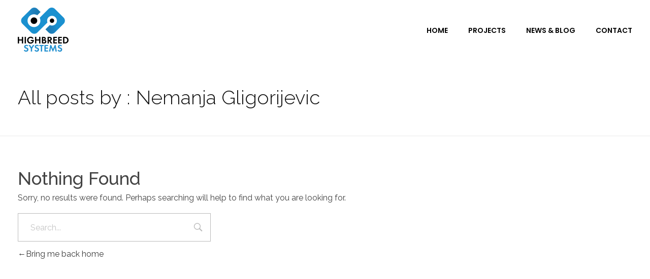

--- FILE ---
content_type: text/html; charset=UTF-8
request_url: http://highbreedsys.com/author/hbsys/
body_size: 7765
content:
<!DOCTYPE html>
<!--[if IE 9 ]>   <html class="no-js oldie ie9 ie" lang="en-US" > <![endif]-->
<!--[if (gt IE 9)|!(IE)]><!--> <html class="no-js" lang="en-US" > <!--<![endif]-->
<head>
        <meta charset="UTF-8" >
        <meta http-equiv="X-UA-Compatible" content="IE=edge">
        <!-- devices setting -->
        <meta name="viewport"   content="initial-scale=1,user-scalable=no,width=device-width">

<!-- outputs by wp_head -->
<title>Nemanja Gligorijevic &#8211; Highbreed Systems</title>
<meta name='robots' content='max-image-preview:large' />
<link rel='dns-prefetch' href='//fonts.googleapis.com' />
<link rel='dns-prefetch' href='//s.w.org' />
<link rel="alternate" type="application/rss+xml" title="Highbreed Systems &raquo; Feed" href="http://highbreedsys.com/feed/" />
<link rel="alternate" type="application/rss+xml" title="Highbreed Systems &raquo; Comments Feed" href="http://highbreedsys.com/comments/feed/" />
<link rel="alternate" type="application/rss+xml" title="Highbreed Systems &raquo; Posts by Nemanja Gligorijevic Feed" href="http://highbreedsys.com/author/hbsys/feed/" />
		<script type="text/javascript">
			window._wpemojiSettings = {"baseUrl":"https:\/\/s.w.org\/images\/core\/emoji\/13.1.0\/72x72\/","ext":".png","svgUrl":"https:\/\/s.w.org\/images\/core\/emoji\/13.1.0\/svg\/","svgExt":".svg","source":{"concatemoji":"http:\/\/highbreedsys.com\/wp-includes\/js\/wp-emoji-release.min.js?ver=5.8.12"}};
			!function(e,a,t){var n,r,o,i=a.createElement("canvas"),p=i.getContext&&i.getContext("2d");function s(e,t){var a=String.fromCharCode;p.clearRect(0,0,i.width,i.height),p.fillText(a.apply(this,e),0,0);e=i.toDataURL();return p.clearRect(0,0,i.width,i.height),p.fillText(a.apply(this,t),0,0),e===i.toDataURL()}function c(e){var t=a.createElement("script");t.src=e,t.defer=t.type="text/javascript",a.getElementsByTagName("head")[0].appendChild(t)}for(o=Array("flag","emoji"),t.supports={everything:!0,everythingExceptFlag:!0},r=0;r<o.length;r++)t.supports[o[r]]=function(e){if(!p||!p.fillText)return!1;switch(p.textBaseline="top",p.font="600 32px Arial",e){case"flag":return s([127987,65039,8205,9895,65039],[127987,65039,8203,9895,65039])?!1:!s([55356,56826,55356,56819],[55356,56826,8203,55356,56819])&&!s([55356,57332,56128,56423,56128,56418,56128,56421,56128,56430,56128,56423,56128,56447],[55356,57332,8203,56128,56423,8203,56128,56418,8203,56128,56421,8203,56128,56430,8203,56128,56423,8203,56128,56447]);case"emoji":return!s([10084,65039,8205,55357,56613],[10084,65039,8203,55357,56613])}return!1}(o[r]),t.supports.everything=t.supports.everything&&t.supports[o[r]],"flag"!==o[r]&&(t.supports.everythingExceptFlag=t.supports.everythingExceptFlag&&t.supports[o[r]]);t.supports.everythingExceptFlag=t.supports.everythingExceptFlag&&!t.supports.flag,t.DOMReady=!1,t.readyCallback=function(){t.DOMReady=!0},t.supports.everything||(n=function(){t.readyCallback()},a.addEventListener?(a.addEventListener("DOMContentLoaded",n,!1),e.addEventListener("load",n,!1)):(e.attachEvent("onload",n),a.attachEvent("onreadystatechange",function(){"complete"===a.readyState&&t.readyCallback()})),(n=t.source||{}).concatemoji?c(n.concatemoji):n.wpemoji&&n.twemoji&&(c(n.twemoji),c(n.wpemoji)))}(window,document,window._wpemojiSettings);
		</script>
		<style type="text/css">
img.wp-smiley,
img.emoji {
	display: inline !important;
	border: none !important;
	box-shadow: none !important;
	height: 1em !important;
	width: 1em !important;
	margin: 0 .07em !important;
	vertical-align: -0.1em !important;
	background: none !important;
	padding: 0 !important;
}
</style>
	<link rel='stylesheet' id='wp-block-library-css'  href='http://highbreedsys.com/wp-includes/css/dist/block-library/style.min.css?ver=5.8.12' type='text/css' media='all' />
<link rel='stylesheet' id='auxin-base-css'  href='http://highbreedsys.com/wp-content/themes/phlox/css/base.css?ver=2.9.0' type='text/css' media='all' />
<link rel='stylesheet' id='auxin-front-icon-css'  href='http://highbreedsys.com/wp-content/themes/phlox/css/auxin-icon.css?ver=2.9.0' type='text/css' media='all' />
<link rel='stylesheet' id='auxin-main-css'  href='http://highbreedsys.com/wp-content/themes/phlox/css/main.css?ver=2.9.0' type='text/css' media='all' />
<link rel='stylesheet' id='auxin-fonts-google-css'  href='//fonts.googleapis.com/css?family=Raleway%3A400%2C900italic%2C900%2C800italic%2C800%2C700italic%2C700%2C600italic%2C600%2C500italic%2C500%2C400italic%2C300italic%2C300%2C200italic%2C200%2C100italic%2C100&#038;ver=5.4' type='text/css' media='all' />
<link rel='stylesheet' id='auxin-custom-css'  href='http://highbreedsys.com/wp-content/uploads/phlox/custom.css?ver=5.4' type='text/css' media='all' />
<link rel='stylesheet' id='auxin-elementor-base-css'  href='http://highbreedsys.com/wp-content/themes/phlox/css/other/elementor.css?ver=2.9.0' type='text/css' media='all' />
<link rel='stylesheet' id='elementor-frontend-legacy-css'  href='http://highbreedsys.com/wp-content/plugins/elementor/assets/css/frontend-legacy.min.css?ver=3.4.8' type='text/css' media='all' />
<link rel='stylesheet' id='elementor-frontend-css'  href='http://highbreedsys.com/wp-content/plugins/elementor/assets/css/frontend.min.css?ver=3.4.8' type='text/css' media='all' />
<link rel='stylesheet' id='elementor-post-600-css'  href='http://highbreedsys.com/wp-content/uploads/elementor/css/post-600.css?ver=1684956021' type='text/css' media='all' />
<link rel='stylesheet' id='google-fonts-1-css'  href='https://fonts.googleapis.com/css?family=Poppins%3A100%2C100italic%2C200%2C200italic%2C300%2C300italic%2C400%2C400italic%2C500%2C500italic%2C600%2C600italic%2C700%2C700italic%2C800%2C800italic%2C900%2C900italic&#038;display=auto&#038;ver=5.8.12' type='text/css' media='all' />
<!--n2css--><script type='text/javascript' src='http://highbreedsys.com/wp-includes/js/jquery/jquery.min.js?ver=3.6.0' id='jquery-core-js'></script>
<script type='text/javascript' src='http://highbreedsys.com/wp-includes/js/jquery/jquery-migrate.min.js?ver=3.3.2' id='jquery-migrate-js'></script>
<script type='text/javascript' id='auxin-modernizr-js-extra'>
/* <![CDATA[ */
var auxin = {"ajax_url":"http:\/\/highbreedsys.com\/wp-admin\/admin-ajax.php","is_rtl":"","is_reponsive":"1","is_framed":"","frame_width":"20","wpml_lang":"en","uploadbaseurl":"http:\/\/highbreedsys.com\/wp-content\/uploads"};
/* ]]> */
</script>
<script type='text/javascript' id='auxin-modernizr-js-before'>
/* < ![CDATA[ */
function auxinNS(n){for(var e=n.split("."),a=window,i="",r=e.length,t=0;r>t;t++)"window"!=e[t]&&(i=e[t],a[i]=a[i]||{},a=a[i]);return a;}
/* ]]> */
</script>
<script type='text/javascript' src='http://highbreedsys.com/wp-content/themes/phlox/js/solo/modernizr-custom.min.js?ver=2.9.0' id='auxin-modernizr-js'></script>
<link rel="https://api.w.org/" href="http://highbreedsys.com/wp-json/" /><link rel="alternate" type="application/json" href="http://highbreedsys.com/wp-json/wp/v2/users/2" /><link rel="EditURI" type="application/rsd+xml" title="RSD" href="http://highbreedsys.com/xmlrpc.php?rsd" />
<link rel="wlwmanifest" type="application/wlwmanifest+xml" href="http://highbreedsys.com/wp-includes/wlwmanifest.xml" /> 
<meta name="generator" content="WordPress 5.8.12" />
<script async src="https://www.googletagmanager.com/gtag/js?id=&lt;!-- Global site tag (gtag.js) - Google Analytics --&gt;
&lt;script async src=&quot;https://www.googletagmanager.com/gtag/js?id=UA-133290603-1&quot;&gt;&lt;/script&gt;
&lt;script&gt;
  window.dataLayer = window.dataLayer || [];
  function gtag(){dataLayer.push(arguments);}
  gtag(&#039;js&#039;, new Date());

  gtag(&#039;config&#039;, &#039;UA-133290603-1&#039;);
&lt;/script&gt;
"></script><script>window.dataLayer = window.dataLayer || [];function gtag(){dataLayer.push(arguments);}gtag('js', new Date());gtag('config', '&lt;!-- Global site tag (gtag.js) - Google Analytics --&gt;
&lt;script async src=&quot;https://www.googletagmanager.com/gtag/js?id=UA-133290603-1&quot;&gt;&lt;/script&gt;
&lt;script&gt;
  window.dataLayer = window.dataLayer || [];
  function gtag(){dataLayer.push(arguments);}
  gtag(&#039;js&#039;, new Date());

  gtag(&#039;config&#039;, &#039;UA-133290603-1&#039;);
&lt;/script&gt;
');</script>
<!-- Chrome, Firefox OS and Opera -->
<meta name="theme-color" content="#1bb0ce" />
<!-- Windows Phone -->
<meta name="msapplication-navbutton-color" content="#1bb0ce" />
<!-- iOS Safari -->
<meta name="apple-mobile-web-app-capable" content="yes">
<meta name="apple-mobile-web-app-status-bar-style" content="black-translucent">

<link rel="icon" href="http://highbreedsys.com/wp-content/uploads/favicon-150x150.png" sizes="32x32" />
<link rel="icon" href="http://highbreedsys.com/wp-content/uploads/favicon-300x300.png" sizes="192x192" />
<link rel="apple-touch-icon" href="http://highbreedsys.com/wp-content/uploads/favicon-300x300.png" />
<meta name="msapplication-TileImage" content="http://highbreedsys.com/wp-content/uploads/favicon-300x300.png" />
<!-- end wp_head -->
</head>


<body class="archive author author-hbsys author-2 wp-custom-logo elementor-default elementor-kit-602 phlox aux-dom-unready aux-full-width aux-resp aux-fhd aux-top-sticky  aux-page-animation-off _auxels"  data-framed="">


<div id="inner-body">

    <header class="aux-elementor-header" id="site-elementor-header" itemscope="itemscope" itemtype="https://schema.org/WPHeader" data-sticky-height="120"  >
        <div class="aux-wrapper">
            <div class="aux-header aux-header-elements-wrapper">
            		<div data-elementor-type="header" data-elementor-id="600" class="elementor elementor-600" data-elementor-settings="[]">
						<div class="elementor-inner">
							<div class="elementor-section-wrap">
							<section class="elementor-section elementor-top-section elementor-element elementor-element-54a26d6 elementor-section-content-middle elementor-section-boxed elementor-section-height-default elementor-section-height-default" data-id="54a26d6" data-element_type="section">
						<div class="elementor-container elementor-column-gap-no">
							<div class="elementor-row">
					<div class="aux-parallax-section elementor-column elementor-col-100 elementor-top-column elementor-element elementor-element-99ffd65" data-id="99ffd65" data-element_type="column">
			<div class="elementor-column-wrap elementor-element-populated">
							<div class="elementor-widget-wrap">
						<div class="elementor-element elementor-element-c49eb21 elementor-widget__width-auto elementor-widget-tablet__width-inherit elementor-widget-mobile__width-auto elementor-widget elementor-widget-aux_logo" data-id="c49eb21" data-element_type="widget" data-widget_type="aux_logo.default">
				<div class="elementor-widget-container">
			<div class="aux-widget-logo"><a class="aux-logo-anchor aux-has-logo" title="Highbreed Systems" href="http://highbreedsys.com/"  ><img width="100" height="87" src="http://highbreedsys.com/wp-content/uploads/2018/12/hbsys-text-color-e1548518285146.png" class="aux-attachment aux-featured-image attachment-100x87 aux-attachment-id-329 " alt="hbsys-text-color" data-ratio="1.15" data-original-w="100" /></a><section class="aux-logo-text"><h3 class="site-title"><a href="http://highbreedsys.com/" title="Highbreed Systems">Highbreed Systems</a></h3><p class="site-description">Center for Mechanical Engineering and Innovation</p></section></div>		</div>
				</div>
				<div class="elementor-element elementor-element-d052931 elementor-widget__width-auto elementor-widget-tablet__width-auto elementor-widget-mobile__width-auto elementor-widget elementor-widget-aux_menu_box" data-id="d052931" data-element_type="widget" data-widget_type="aux_menu_box.default">
				<div class="elementor-widget-container">
			<div class="aux-elementor-header-menu aux-nav-menu-element aux-nav-menu-element-d052931"><div class="aux-burger-box" data-target-panel="overlay" data-target-content=".elementor-element-d052931 .aux-master-menu"><div class="aux-burger aux-lite-small"><span class="mid-line"></span></div></div><!-- start master menu -->
<nav id="master-menu-elementor-d052931" class="menu-glavni-meni-container">

	<ul id="menu-glavni-meni" class="aux-master-menu aux-no-js aux-skin-classic aux-with-indicator aux-horizontal" data-type="horizontal"  data-switch-type="toggle" data-switch-parent=".elementor-element-d052931 .aux-fs-popup .aux-fs-menu" data-switch-width="768"  >
		<!-- start single menu -->
		<li id="menu-item-358" class="menu-item menu-item-type-post_type menu-item-object-page menu-item-home menu-item-358 aux-menu-depth-0 aux-menu-root-1 aux-menu-item">
			<a href="http://highbreedsys.com/" class="aux-item-content">
				<span class="aux-menu-label">Home</span>
			</a>
		</li>
		<!-- end single menu -->
		<!-- start single menu -->
		<li id="menu-item-357" class="menu-item menu-item-type-post_type menu-item-object-page menu-item-357 aux-menu-depth-0 aux-menu-root-2 aux-menu-item">
			<a href="http://highbreedsys.com/projects/" class="aux-item-content">
				<span class="aux-menu-label">Projects</span>
			</a>
		</li>
		<!-- end single menu -->
		<!-- start single menu -->
		<li id="menu-item-356" class="menu-item menu-item-type-post_type menu-item-object-page current_page_parent menu-item-356 aux-menu-depth-0 aux-menu-root-3 aux-menu-item">
			<a href="http://highbreedsys.com/news-blog/" class="aux-item-content">
				<span class="aux-menu-label">News &#038; Blog</span>
			</a>
		</li>
		<!-- end single menu -->
		<!-- start single menu -->
		<li id="menu-item-355" class="menu-item menu-item-type-post_type menu-item-object-page menu-item-355 aux-menu-depth-0 aux-menu-root-4 aux-menu-item">
			<a href="http://highbreedsys.com/contact/" class="aux-item-content">
				<span class="aux-menu-label">Contact</span>
			</a>
		</li>
		<!-- end single menu -->
	</ul>

</nav>
<!-- end master menu -->
<section class="aux-fs-popup aux-fs-menu-layout-center aux-indicator"><div class="aux-panel-close"><div class="aux-close aux-cross-symbol aux-thick-medium"></div></div><div class="aux-fs-menu" data-menu-title=""></div></section></div><style>@media only screen and (min-width: 769px) { .elementor-element-d052931 .aux-burger-box { display: none } }</style>		</div>
				</div>
						</div>
					</div>
		</div>
								</div>
					</div>
		</section>
						</div>
						</div>
					</div>
		            </div><!-- end of header-elements -->
        </div><!-- end of wrapper -->
    </header><!-- end header -->
        <header id="site-title" class="page-title-section">

            <div class="page-header aux-wrapper aux-boxed-container aux-bread-bordered aux-left aux-top aux-dark" style="display:block; "   >

                
                <div class="aux-container" >

                    
                                        <div class="aux-page-title-entry">
                                            <div class="aux-page-title-box">
                                                <section class="page-title-group" >
                                                                <h1 class="page-title">All posts by : Nemanja Gligorijevic</h1>
                                                            </section>

                                                    </div>
                    </div><!-- end title entry -->
                                    </div>

                
            </div><!-- end page header -->
        </header> <!-- end page header -->
        
    <main id="main" class="aux-main aux-territory  aux-archive aux-content-top-margin no-sidebar aux-user-entry" >
        <div class="aux-wrapper">
            <div class="aux-container aux-fold clearfix">

                <div id="primary" class="aux-primary" >
                    <div class="content" role="main" data-target="archive"  >

                                    <article class="post no-results not-found" >

                        <div class="entry-main">

                            <div class="entry-content">

                                <h3 class="entry-title">Nothing Found</h3>
                                <p class="message404" >Sorry, no results were found. Perhaps searching will help to find what you are looking for.</p>
                            </div>

                                <div  class="aux-search-section aux-404-search">
            <button class="aux-search-icon  auxicon-search-4  "></button>
                <div  class="aux-search-form aux-iconic-search">
            <form action="http://highbreedsys.com/" method="get" >
            <div class="aux-search-input-form">
                            <input type="text" class="aux-search-field"  placeholder="Search..." name="s" autocomplete="off" />
                                    </div>
                            <div class="aux-submit-icon-container auxicon-search-4 ">
                    <input type="submit" class="aux-iconic-search-submit" value="Search" >
                </div>
                        </form>
        </div><!-- end searchform -->
                </div>


                            <a href="http://highbreedsys.com/" class="aux-back-to-home"> <span class="aux-simple-arrow-left-symbol"></span>Bring me back home </a>

                        </div>

                   </article>

                    </div><!-- end content -->
                </div><!-- end primary -->


                            <aside class="aux-sidebar aux-sidebar-primary">
                <div class="sidebar-inner">
                    <div class="sidebar-content">
                        <div class="aux-widget-area">
                                                </div>
                    </div>
                </div><!-- end sidebar wrapper -->
            </aside><!-- end siderbar -->

            </div><!-- end container -->
        </div><!-- end wrapper -->
    </main><!-- end main -->


</div><!--! end of #inner-body -->

    <div class="aux-hidden-blocks">

        <section id="offmenu" class="aux-offcanvas-menu aux-pin-left" >
            <div class="aux-panel-close">
                <div class="aux-close aux-cross-symbol aux-thick-medium"></div>
            </div>
            <div class="offcanvas-header">
            </div>
            <div class="offcanvas-content">
            </div>
            <div class="offcanvas-footer">
            </div>
        </section>
        <!-- offcanvas section -->

        <section id="offcart" class="aux-offcanvas-menu aux-offcanvas-cart aux-pin-left" >
            <div class="aux-panel-close">
                <div class="aux-close aux-cross-symbol aux-thick-medium"></div>
            </div>
            <div class="offcanvas-header">
                Shopping Basket            </div>
            <div class="aux-cart-wrapper aux-elegant-cart aux-offcart-content">
            </div>
        </section>
        <!-- cartcanvas section -->

                <section id="fs-menu-search" class="aux-fs-popup aux-dark aux-fs-menu-layout-center aux-indicator">
            <div class="aux-panel-close">
                <div class="aux-close aux-cross-symbol aux-thick-medium"></div>
            </div>
            <div class="aux-fs-menu">
                        </div>
            <div class="aux-fs-search">
                <div  class="aux-search-section ">
                <div  class="aux-search-form ">
            <form action="http://highbreedsys.com/" method="get" >
            <div class="aux-search-input-form">
                            <input type="text" class="aux-search-field"  placeholder="Type here.." name="s" autocomplete="off" />
                                    </div>
                            <input type="submit" class="aux-black aux-search-submit aux-uppercase" value="Search" >
                        </form>
        </div><!-- end searchform -->
                </div>

            </div>
        </section>
        <!-- fullscreen search and menu -->
                <section id="fs-search" class="aux-fs-popup aux-search-overlay  has-ajax-form">
            <div class="aux-panel-close">
                <div class="aux-close aux-cross-symbol aux-thick-medium"></div>
            </div>
            <div class="aux-search-field">

            <div  class="aux-search-section aux-404-search">
                <div  class="aux-search-form aux-iconic-search">
            <form action="http://highbreedsys.com/" method="get" >
            <div class="aux-search-input-form">
                            <input type="text" class="aux-search-field"  placeholder="Search..." name="s" autocomplete="off" />
                                    </div>
                            <div class="aux-submit-icon-container auxicon-search-4 ">
                    <input type="submit" class="aux-iconic-search-submit" value="Search" >
                </div>
                        </form>
        </div><!-- end searchform -->
                </div>

            </div>
        </section>
        <!-- fullscreen search-->

        <div class="aux-scroll-top"></div>
    </div>

    <div class="aux-goto-top-btn aux-align-btn-right" data-animate-scroll="1"><div class="aux-hover-slide aux-arrow-nav aux-round aux-outline">    <span class="aux-overlay"></span>    <span class="aux-svg-arrow aux-h-small-up"></span>    <span class="aux-hover-arrow aux-svg-arrow aux-h-small-up aux-white"></span></div></div>
<!-- outputs by wp_footer -->
<link rel='stylesheet' id='elementor-icons-css'  href='http://highbreedsys.com/wp-content/plugins/elementor/assets/lib/eicons/css/elementor-icons.min.css?ver=5.13.0' type='text/css' media='all' />
<link rel='stylesheet' id='elementor-post-602-css'  href='http://highbreedsys.com/wp-content/uploads/elementor/css/post-602.css?ver=1684956021' type='text/css' media='all' />
<link rel='stylesheet' id='auxin-elementor-widgets-css'  href='http://highbreedsys.com/wp-content/plugins/auxin-elements/admin/assets/css/elementor-widgets.css?ver=5.8.12' type='text/css' media='all' />
<link rel='stylesheet' id='mediaelement-css'  href='http://highbreedsys.com/wp-includes/js/mediaelement/mediaelementplayer-legacy.min.css?ver=4.2.16' type='text/css' media='all' />
<link rel='stylesheet' id='wp-mediaelement-css'  href='http://highbreedsys.com/wp-includes/js/mediaelement/wp-mediaelement.min.css?ver=5.8.12' type='text/css' media='all' />
<link rel='stylesheet' id='font-awesome-css'  href='http://highbreedsys.com/wp-content/plugins/elementor/assets/lib/font-awesome/css/font-awesome.min.css?ver=4.7.0' type='text/css' media='all' />
<link rel='stylesheet' id='elementor-global-css'  href='http://highbreedsys.com/wp-content/uploads/elementor/css/global.css?ver=1684956022' type='text/css' media='all' />
<link rel='stylesheet' id='e-animations-css'  href='http://highbreedsys.com/wp-content/plugins/elementor/assets/lib/animations/animations.min.css?ver=3.4.8' type='text/css' media='all' />
<link rel='stylesheet' id='google-fonts-2-css'  href='https://fonts.googleapis.com/css?family=Roboto%3A100%2C100italic%2C200%2C200italic%2C300%2C300italic%2C400%2C400italic%2C500%2C500italic%2C600%2C600italic%2C700%2C700italic%2C800%2C800italic%2C900%2C900italic%7CRoboto+Slab%3A100%2C100italic%2C200%2C200italic%2C300%2C300italic%2C400%2C400italic%2C500%2C500italic%2C600%2C600italic%2C700%2C700italic%2C800%2C800italic%2C900%2C900italic&#038;display=auto&#038;ver=5.8.12' type='text/css' media='all' />
<script type='text/javascript' src='http://highbreedsys.com/wp-includes/js/imagesloaded.min.js?ver=4.1.4' id='imagesloaded-js'></script>
<script type='text/javascript' src='http://highbreedsys.com/wp-includes/js/masonry.min.js?ver=4.2.2' id='masonry-js'></script>
<script type='text/javascript' src='http://highbreedsys.com/wp-content/themes/phlox/js/plugins.min.js?ver=2.9.0' id='auxin-plugins-js'></script>
<script type='text/javascript' src='http://highbreedsys.com/wp-content/plugins/auxin-elements/admin/assets/js/elementor/widgets.js?ver=2.9.0' id='auxin-elementor-widgets-js'></script>
<script type='text/javascript' id='mediaelement-core-js-before'>
var mejsL10n = {"language":"en","strings":{"mejs.download-file":"Download File","mejs.install-flash":"You are using a browser that does not have Flash player enabled or installed. Please turn on your Flash player plugin or download the latest version from https:\/\/get.adobe.com\/flashplayer\/","mejs.fullscreen":"Fullscreen","mejs.play":"Play","mejs.pause":"Pause","mejs.time-slider":"Time Slider","mejs.time-help-text":"Use Left\/Right Arrow keys to advance one second, Up\/Down arrows to advance ten seconds.","mejs.live-broadcast":"Live Broadcast","mejs.volume-help-text":"Use Up\/Down Arrow keys to increase or decrease volume.","mejs.unmute":"Unmute","mejs.mute":"Mute","mejs.volume-slider":"Volume Slider","mejs.video-player":"Video Player","mejs.audio-player":"Audio Player","mejs.captions-subtitles":"Captions\/Subtitles","mejs.captions-chapters":"Chapters","mejs.none":"None","mejs.afrikaans":"Afrikaans","mejs.albanian":"Albanian","mejs.arabic":"Arabic","mejs.belarusian":"Belarusian","mejs.bulgarian":"Bulgarian","mejs.catalan":"Catalan","mejs.chinese":"Chinese","mejs.chinese-simplified":"Chinese (Simplified)","mejs.chinese-traditional":"Chinese (Traditional)","mejs.croatian":"Croatian","mejs.czech":"Czech","mejs.danish":"Danish","mejs.dutch":"Dutch","mejs.english":"English","mejs.estonian":"Estonian","mejs.filipino":"Filipino","mejs.finnish":"Finnish","mejs.french":"French","mejs.galician":"Galician","mejs.german":"German","mejs.greek":"Greek","mejs.haitian-creole":"Haitian Creole","mejs.hebrew":"Hebrew","mejs.hindi":"Hindi","mejs.hungarian":"Hungarian","mejs.icelandic":"Icelandic","mejs.indonesian":"Indonesian","mejs.irish":"Irish","mejs.italian":"Italian","mejs.japanese":"Japanese","mejs.korean":"Korean","mejs.latvian":"Latvian","mejs.lithuanian":"Lithuanian","mejs.macedonian":"Macedonian","mejs.malay":"Malay","mejs.maltese":"Maltese","mejs.norwegian":"Norwegian","mejs.persian":"Persian","mejs.polish":"Polish","mejs.portuguese":"Portuguese","mejs.romanian":"Romanian","mejs.russian":"Russian","mejs.serbian":"Serbian","mejs.slovak":"Slovak","mejs.slovenian":"Slovenian","mejs.spanish":"Spanish","mejs.swahili":"Swahili","mejs.swedish":"Swedish","mejs.tagalog":"Tagalog","mejs.thai":"Thai","mejs.turkish":"Turkish","mejs.ukrainian":"Ukrainian","mejs.vietnamese":"Vietnamese","mejs.welsh":"Welsh","mejs.yiddish":"Yiddish"}};
</script>
<script type='text/javascript' src='http://highbreedsys.com/wp-includes/js/mediaelement/mediaelement-and-player.min.js?ver=4.2.16' id='mediaelement-core-js'></script>
<script type='text/javascript' src='http://highbreedsys.com/wp-includes/js/mediaelement/mediaelement-migrate.min.js?ver=5.8.12' id='mediaelement-migrate-js'></script>
<script type='text/javascript' id='mediaelement-js-extra'>
/* <![CDATA[ */
var _wpmejsSettings = {"pluginPath":"\/wp-includes\/js\/mediaelement\/","classPrefix":"mejs-","stretching":"auto"};
/* ]]> */
</script>
<script type='text/javascript' src='http://highbreedsys.com/wp-includes/js/mediaelement/wp-mediaelement.min.js?ver=5.8.12' id='wp-mediaelement-js'></script>
<script type='text/javascript' src='http://highbreedsys.com/wp-content/plugins/auxin-elements/public/assets/js/plugins.min.js?ver=2.9.0' id='auxin-elements-plugins-js'></script>
<script type='text/javascript' src='http://highbreedsys.com/wp-content/plugins/auxin-elements/public/assets/js/scripts.js?ver=2.9.0' id='auxin-elements-scripts-js'></script>
<script type='text/javascript' src='http://highbreedsys.com/wp-content/themes/phlox/js/scripts.min.js?ver=2.9.0' id='auxin-scripts-js'></script>
<script type='text/javascript' src='http://highbreedsys.com/wp-content/uploads/phlox/custom.js?ver=8.9' id='auxin-custom-js-js'></script>
<script type='text/javascript' src='http://highbreedsys.com/wp-includes/js/wp-embed.min.js?ver=5.8.12' id='wp-embed-js'></script>
<script type='text/javascript' src='http://highbreedsys.com/wp-content/plugins/elementor/assets/js/webpack.runtime.min.js?ver=3.4.8' id='elementor-webpack-runtime-js'></script>
<script type='text/javascript' src='http://highbreedsys.com/wp-content/plugins/elementor/assets/js/frontend-modules.min.js?ver=3.4.8' id='elementor-frontend-modules-js'></script>
<script type='text/javascript' src='http://highbreedsys.com/wp-content/plugins/elementor/assets/lib/waypoints/waypoints.min.js?ver=4.0.2' id='elementor-waypoints-js'></script>
<script type='text/javascript' src='http://highbreedsys.com/wp-includes/js/jquery/ui/core.min.js?ver=1.12.1' id='jquery-ui-core-js'></script>
<script type='text/javascript' src='http://highbreedsys.com/wp-content/plugins/elementor/assets/lib/swiper/swiper.min.js?ver=5.3.6' id='swiper-js'></script>
<script type='text/javascript' src='http://highbreedsys.com/wp-content/plugins/elementor/assets/lib/share-link/share-link.min.js?ver=3.4.8' id='share-link-js'></script>
<script type='text/javascript' src='http://highbreedsys.com/wp-content/plugins/elementor/assets/lib/dialog/dialog.min.js?ver=4.8.1' id='elementor-dialog-js'></script>
<script type='text/javascript' id='elementor-frontend-js-extra'>
/* <![CDATA[ */
var PaModulesSettings = {"equalHeight_url":"http:\/\/highbreedsys.com\/wp-content\/plugins\/premium-addons-for-elementor\/assets\/frontend\/min-js\/premium-eq-height.min.js"};
var pa_addons = {"anime_js":"http:\/\/highbreedsys.com\/wp-content\/plugins\/premium-addons-for-elementor\/assets\/frontend\/min-js\/anime.min.js","feffects_url":"http:\/\/highbreedsys.com\/wp-content\/plugins\/premium-addons-for-elementor\/assets\/frontend\/min-js\/premium-floating-effects.min.js","papro_installed":""};
/* ]]> */
</script>
<script type='text/javascript' id='elementor-frontend-js-before'>
var elementorFrontendConfig = {"environmentMode":{"edit":false,"wpPreview":false,"isScriptDebug":false},"i18n":{"shareOnFacebook":"Share on Facebook","shareOnTwitter":"Share on Twitter","pinIt":"Pin it","download":"Download","downloadImage":"Download image","fullscreen":"Fullscreen","zoom":"Zoom","share":"Share","playVideo":"Play Video","previous":"Previous","next":"Next","close":"Close"},"is_rtl":false,"breakpoints":{"xs":0,"sm":480,"md":768,"lg":1025,"xl":1440,"xxl":1600},"responsive":{"breakpoints":{"mobile":{"label":"Mobile","value":767,"default_value":767,"direction":"max","is_enabled":true},"mobile_extra":{"label":"Mobile Extra","value":880,"default_value":880,"direction":"max","is_enabled":false},"tablet":{"label":"Tablet","value":1024,"default_value":1024,"direction":"max","is_enabled":true},"tablet_extra":{"label":"Tablet Extra","value":1200,"default_value":1200,"direction":"max","is_enabled":false},"laptop":{"label":"Laptop","value":1366,"default_value":1366,"direction":"max","is_enabled":false},"widescreen":{"label":"Widescreen","value":2400,"default_value":2400,"direction":"min","is_enabled":false}}},"version":"3.4.8","is_static":false,"experimentalFeatures":{"e_import_export":true,"landing-pages":true,"elements-color-picker":true,"admin-top-bar":true},"urls":{"assets":"http:\/\/highbreedsys.com\/wp-content\/plugins\/elementor\/assets\/"},"settings":{"editorPreferences":[]},"kit":{"active_breakpoints":["viewport_mobile","viewport_tablet"],"global_image_lightbox":"yes","lightbox_enable_counter":"yes","lightbox_enable_fullscreen":"yes","lightbox_enable_zoom":"yes","lightbox_enable_share":"yes","lightbox_title_src":"title","lightbox_description_src":"description"},"post":{"id":0,"title":"Nemanja Gligorijevic &#8211; Highbreed Systems","excerpt":""}};
</script>
<script type='text/javascript' src='http://highbreedsys.com/wp-content/plugins/elementor/assets/js/frontend.min.js?ver=3.4.8' id='elementor-frontend-js'></script>
<script type='text/javascript' src='http://highbreedsys.com/wp-content/plugins/elementor/assets/js/preloaded-modules.min.js?ver=3.4.8' id='preloaded-modules-js'></script>
<!-- end wp_footer -->
</body>
</html>


--- FILE ---
content_type: text/css
request_url: http://highbreedsys.com/wp-content/uploads/elementor/css/post-600.css?ver=1684956021
body_size: 552
content:
.elementor-600 .elementor-element.elementor-element-54a26d6 > .elementor-container{max-width:1600px;}.elementor-600 .elementor-element.elementor-element-54a26d6 > .elementor-container > .elementor-row > .elementor-column > .elementor-column-wrap > .elementor-widget-wrap{align-content:center;align-items:center;}.elementor-600 .elementor-element.elementor-element-54a26d6{margin-top:15px;margin-bottom:15px;padding:0px 35px 0px 35px;}.elementor-600 .elementor-element.elementor-element-99ffd65.elementor-column > .elementor-column-wrap > .elementor-widget-wrap{justify-content:space-between;}.elementor-600 .elementor-element.elementor-element-c49eb21{text-align:left;width:auto;max-width:auto;}.elementor-600 .elementor-element.elementor-element-d052931{display:block;text-align:right;width:auto;max-width:auto;}.elementor-600 .elementor-element.elementor-element-d052931 .aux-vertical .aux-menu-depth-0 .aux-item-content{display:block;text-align:right;}.elementor-600 .elementor-element.elementor-element-d052931 .aux-menu-depth-0 > .aux-item-content{color:#000000;font-family:"Poppins", Sans-serif;font-weight:600;text-transform:uppercase;line-height:1.5em;padding:0px 0px 0px 40px;}.elementor-600 .elementor-element.elementor-element-d052931 .aux-menu-depth-0.aux-hover > .aux-item-content {color:#AAAAAA !important;}.elementor-600 .elementor-element.elementor-element-d052931 .aux-fs-menu .aux-master-menu{text-align:left;}@media(max-width:1024px){.elementor-600 .elementor-element.elementor-element-99ffd65.elementor-column > .elementor-column-wrap > .elementor-widget-wrap{justify-content:center;}.elementor-600 .elementor-element.elementor-element-c49eb21{text-align:center;width:100%;max-width:100%;}.elementor-600 .elementor-element.elementor-element-d052931 > .elementor-widget-container{margin:55px 0px 0px 0px;}.elementor-600 .elementor-element.elementor-element-d052931{width:auto;max-width:auto;}}@media(max-width:767px){.elementor-bc-flex-widget .elementor-600 .elementor-element.elementor-element-99ffd65.elementor-column .elementor-column-wrap{align-items:center;}.elementor-600 .elementor-element.elementor-element-99ffd65.elementor-column.elementor-element[data-element_type="column"] > .elementor-column-wrap.elementor-element-populated > .elementor-widget-wrap{align-content:center;align-items:center;}.elementor-600 .elementor-element.elementor-element-99ffd65.elementor-column > .elementor-column-wrap > .elementor-widget-wrap{justify-content:space-between;}.elementor-600 .elementor-element.elementor-element-c49eb21{text-align:left;width:auto;max-width:auto;}.elementor-600 .elementor-element.elementor-element-d052931{text-align:left;width:auto;max-width:auto;}.elementor-600 .elementor-element.elementor-element-d052931 .aux-vertical .aux-menu-depth-0 .aux-item-content{text-align:left;}.elementor-600 .elementor-element.elementor-element-d052931 > .elementor-widget-container{margin:0px 0px 0px 0px;}}

--- FILE ---
content_type: text/javascript
request_url: http://highbreedsys.com/wp-content/uploads/phlox/custom.js?ver=8.9
body_size: 369
content:
/*
===============================================================
 #CUSTOM JavaScript
- Please do not edit this file. This file is generated from admin area.
- Every changes here will be overwritten by theme
===============================================================*/
    /* theme_options_google_analytics 
=========================*/
<!-- Global site tag (gtag.js) - Google Analytics -->
<script async src="https://www.googletagmanager.com/gtag/js?id=UA-133290603-1"></script>
<script>
  window.dataLayer = window.dataLayer || [];
  function gtag(){dataLayer.push(arguments);}
  gtag('js', new Date());

  gtag('config', 'UA-133290603-1');
</script>

